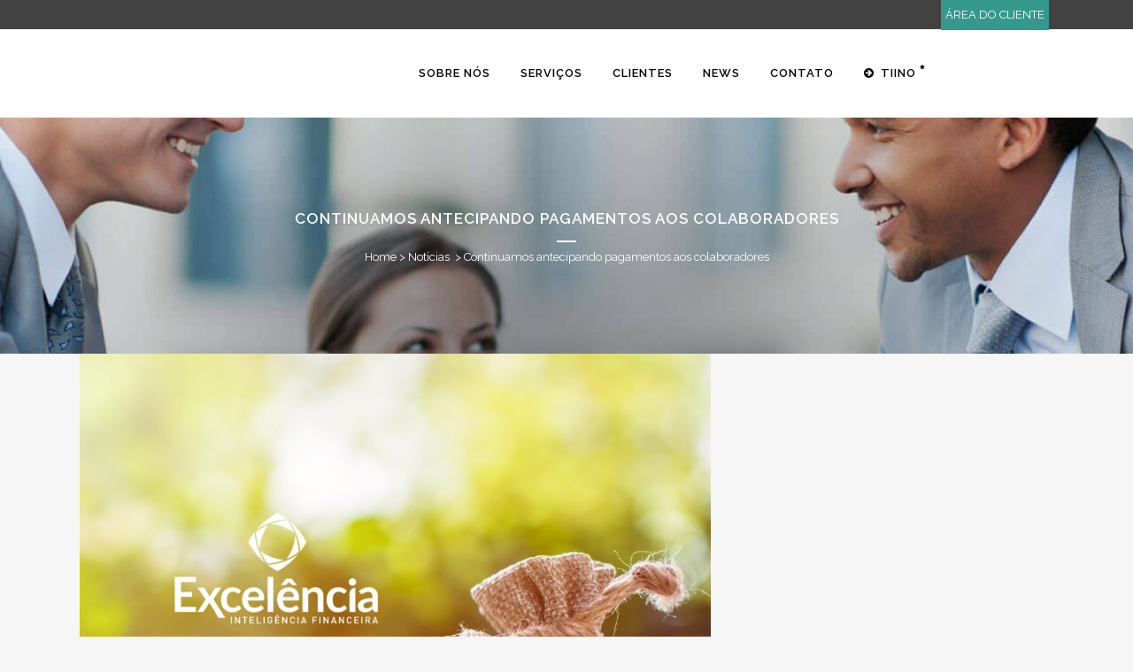

--- FILE ---
content_type: text/html; charset=UTF-8
request_url: https://www.excelenciacobrancas.com.br/antecipando-pagamentos/
body_size: 15529
content:
<!DOCTYPE html>
<html lang="pt-BR">
<head>
	<meta charset="UTF-8" />
	
	<title>Continuamos antecipando pagamentos aos colaboradores - Excelência</title>

	
			
						<meta name="viewport" content="width=device-width,initial-scale=1,user-scalable=no">
		
	<link rel="profile" href="https://gmpg.org/xfn/11" />
	<link rel="pingback" href="https://www.excelenciacobrancas.com.br/xmlrpc.php" />
            <link rel="shortcut icon" type="image/x-icon" href="https://www.excelenciacobrancas.com.br/wp-content/uploads/2018/12/favicon_300X300.png">
        <link rel="apple-touch-icon" href="https://www.excelenciacobrancas.com.br/wp-content/uploads/2018/12/favicon_300X300.png"/>
    	<link href='//fonts.googleapis.com/css?family=Raleway:100,200,300,400,500,600,700,800,900,300italic,400italic,700italic|Maven+Pro:100,200,300,400,500,600,700,800,900,300italic,400italic,700italic|Raleway:100,200,300,400,500,600,700,800,900,300italic,400italic,700italic&subset=latin,latin-ext' rel='stylesheet' type='text/css'>
<script type="dc9dda92243f0417daf27a4e-application/javascript">var QodeAjaxUrl = "https://www.excelenciacobrancas.com.br/wp-admin/admin-ajax.php"</script><meta name='robots' content='index, follow, max-image-preview:large, max-snippet:-1, max-video-preview:-1' />
	<!-- Pixel Cat Facebook Pixel Code -->
	<script type="dc9dda92243f0417daf27a4e-text/javascript">
	!function(f,b,e,v,n,t,s){if(f.fbq)return;n=f.fbq=function(){n.callMethod?
	n.callMethod.apply(n,arguments):n.queue.push(arguments)};if(!f._fbq)f._fbq=n;
	n.push=n;n.loaded=!0;n.version='2.0';n.queue=[];t=b.createElement(e);t.async=!0;
	t.src=v;s=b.getElementsByTagName(e)[0];s.parentNode.insertBefore(t,s)}(window,
	document,'script','https://connect.facebook.net/en_US/fbevents.js' );
	fbq( 'init', '1116961059996137' );	</script>
	<!-- DO NOT MODIFY -->
	<!-- End Facebook Pixel Code -->
	
	<!-- This site is optimized with the Yoast SEO plugin v26.7 - https://yoast.com/wordpress/plugins/seo/ -->
	<meta name="description" content="Dando continuidade nas ações de reconhecimento e gratidão a nossos colaboradores, a Excelência esta antecipando pagamentos." />
	<link rel="canonical" href="https://www.excelenciacobrancas.com.br/antecipando-pagamentos/" />
	<meta property="og:locale" content="pt_BR" />
	<meta property="og:type" content="article" />
	<meta property="og:title" content="Continuamos antecipando pagamentos aos colaboradores - Excelência" />
	<meta property="og:description" content="Dando continuidade nas ações de reconhecimento e gratidão a nossos colaboradores, a Excelência esta antecipando pagamentos." />
	<meta property="og:url" content="https://www.excelenciacobrancas.com.br/antecipando-pagamentos/" />
	<meta property="og:site_name" content="Excel&ecirc;ncia Intelig&ecirc;ncia Financeira" />
	<meta property="article:published_time" content="2019-10-28T12:12:06+00:00" />
	<meta property="og:image" content="https://www.excelenciacobrancas.com.br/wp-content/uploads/2019/10/site.jpg" />
	<meta property="og:image:width" content="1080" />
	<meta property="og:image:height" content="1080" />
	<meta property="og:image:type" content="image/jpeg" />
	<meta name="author" content="informatech Suporte" />
	<meta name="twitter:card" content="summary_large_image" />
	<script type="application/ld+json" class="yoast-schema-graph">{"@context":"https://schema.org","@graph":[{"@type":"Article","@id":"https://www.excelenciacobrancas.com.br/antecipando-pagamentos/#article","isPartOf":{"@id":"https://www.excelenciacobrancas.com.br/antecipando-pagamentos/"},"author":{"name":"informatech Suporte","@id":"https://www.excelenciacobrancas.com.br/#/schema/person/5603bd8bcf3946f016785af440f87433"},"headline":"Continuamos antecipando pagamentos aos colaboradores","datePublished":"2019-10-28T12:12:06+00:00","mainEntityOfPage":{"@id":"https://www.excelenciacobrancas.com.br/antecipando-pagamentos/"},"wordCount":179,"commentCount":0,"publisher":{"@id":"https://www.excelenciacobrancas.com.br/#organization"},"image":{"@id":"https://www.excelenciacobrancas.com.br/antecipando-pagamentos/#primaryimage"},"thumbnailUrl":"https://www.excelenciacobrancas.com.br/wp-content/uploads/2019/10/site.jpg","keywords":["ações","antecipação","benefícios","excelência","gratidão","metas superadas","pagamentos","reconhecimento"],"articleSection":["Noticias"],"inLanguage":"pt-BR","potentialAction":[{"@type":"CommentAction","name":"Comment","target":["https://www.excelenciacobrancas.com.br/antecipando-pagamentos/#respond"]}]},{"@type":"WebPage","@id":"https://www.excelenciacobrancas.com.br/antecipando-pagamentos/","url":"https://www.excelenciacobrancas.com.br/antecipando-pagamentos/","name":"Continuamos antecipando pagamentos aos colaboradores - Excelência","isPartOf":{"@id":"https://www.excelenciacobrancas.com.br/#website"},"primaryImageOfPage":{"@id":"https://www.excelenciacobrancas.com.br/antecipando-pagamentos/#primaryimage"},"image":{"@id":"https://www.excelenciacobrancas.com.br/antecipando-pagamentos/#primaryimage"},"thumbnailUrl":"https://www.excelenciacobrancas.com.br/wp-content/uploads/2019/10/site.jpg","datePublished":"2019-10-28T12:12:06+00:00","description":"Dando continuidade nas ações de reconhecimento e gratidão a nossos colaboradores, a Excelência esta antecipando pagamentos.","breadcrumb":{"@id":"https://www.excelenciacobrancas.com.br/antecipando-pagamentos/#breadcrumb"},"inLanguage":"pt-BR","potentialAction":[{"@type":"ReadAction","target":["https://www.excelenciacobrancas.com.br/antecipando-pagamentos/"]}]},{"@type":"ImageObject","inLanguage":"pt-BR","@id":"https://www.excelenciacobrancas.com.br/antecipando-pagamentos/#primaryimage","url":"https://www.excelenciacobrancas.com.br/wp-content/uploads/2019/10/site.jpg","contentUrl":"https://www.excelenciacobrancas.com.br/wp-content/uploads/2019/10/site.jpg","width":1080,"height":1080},{"@type":"BreadcrumbList","@id":"https://www.excelenciacobrancas.com.br/antecipando-pagamentos/#breadcrumb","itemListElement":[{"@type":"ListItem","position":1,"name":"Home","item":"https://www.excelenciacobrancas.com.br/"},{"@type":"ListItem","position":2,"name":"News","item":"https://www.excelenciacobrancas.com.br/news/"},{"@type":"ListItem","position":3,"name":"Continuamos antecipando pagamentos aos colaboradores"}]},{"@type":"WebSite","@id":"https://www.excelenciacobrancas.com.br/#website","url":"https://www.excelenciacobrancas.com.br/","name":"Excel&ecirc;ncia Intelig&ecirc;ncia Financeira","description":"","publisher":{"@id":"https://www.excelenciacobrancas.com.br/#organization"},"potentialAction":[{"@type":"SearchAction","target":{"@type":"EntryPoint","urlTemplate":"https://www.excelenciacobrancas.com.br/?s={search_term_string}"},"query-input":{"@type":"PropertyValueSpecification","valueRequired":true,"valueName":"search_term_string"}}],"inLanguage":"pt-BR"},{"@type":"Organization","@id":"https://www.excelenciacobrancas.com.br/#organization","name":"Excelência Inteligência Financeira","url":"https://www.excelenciacobrancas.com.br/","logo":{"@type":"ImageObject","inLanguage":"pt-BR","@id":"https://www.excelenciacobrancas.com.br/#/schema/logo/image/","url":"https://www.excelenciacobrancas.com.br/wp-content/uploads/2018/12/logo_vertical_RGB.png","contentUrl":"https://www.excelenciacobrancas.com.br/wp-content/uploads/2018/12/logo_vertical_RGB.png","width":559,"height":304,"caption":"Excelência Inteligência Financeira"},"image":{"@id":"https://www.excelenciacobrancas.com.br/#/schema/logo/image/"}},{"@type":"Person","@id":"https://www.excelenciacobrancas.com.br/#/schema/person/5603bd8bcf3946f016785af440f87433","name":"informatech Suporte","image":{"@type":"ImageObject","inLanguage":"pt-BR","@id":"https://www.excelenciacobrancas.com.br/#/schema/person/image/","url":"https://secure.gravatar.com/avatar/a3ba61d0cb330f271e3c53b37cdf56138664b9495af177fcbe924268df589f09?s=96&d=mm&r=g","contentUrl":"https://secure.gravatar.com/avatar/a3ba61d0cb330f271e3c53b37cdf56138664b9495af177fcbe924268df589f09?s=96&d=mm&r=g","caption":"informatech Suporte"},"sameAs":["http://informatech.com.br"],"url":"https://www.excelenciacobrancas.com.br/author/informatech-2/"}]}</script>
	<!-- / Yoast SEO plugin. -->


<link rel='dns-prefetch' href='//www.googletagmanager.com' />
<link rel="alternate" type="application/rss+xml" title="Feed para Excel&ecirc;ncia Intelig&ecirc;ncia Financeira &raquo;" href="https://www.excelenciacobrancas.com.br/feed/" />
<link rel="alternate" type="application/rss+xml" title="Feed de comentários para Excel&ecirc;ncia Intelig&ecirc;ncia Financeira &raquo;" href="https://www.excelenciacobrancas.com.br/comments/feed/" />
<link rel="alternate" type="application/rss+xml" title="Feed de comentários para Excel&ecirc;ncia Intelig&ecirc;ncia Financeira &raquo; Continuamos antecipando pagamentos aos colaboradores" href="https://www.excelenciacobrancas.com.br/antecipando-pagamentos/feed/" />
<link rel="alternate" title="oEmbed (JSON)" type="application/json+oembed" href="https://www.excelenciacobrancas.com.br/wp-json/oembed/1.0/embed?url=https%3A%2F%2Fwww.excelenciacobrancas.com.br%2Fantecipando-pagamentos%2F" />
<link rel="alternate" title="oEmbed (XML)" type="text/xml+oembed" href="https://www.excelenciacobrancas.com.br/wp-json/oembed/1.0/embed?url=https%3A%2F%2Fwww.excelenciacobrancas.com.br%2Fantecipando-pagamentos%2F&#038;format=xml" />
<style id='wp-img-auto-sizes-contain-inline-css' type='text/css'>
img:is([sizes=auto i],[sizes^="auto," i]){contain-intrinsic-size:3000px 1500px}
/*# sourceURL=wp-img-auto-sizes-contain-inline-css */
</style>
<style id='wp-emoji-styles-inline-css' type='text/css'>

	img.wp-smiley, img.emoji {
		display: inline !important;
		border: none !important;
		box-shadow: none !important;
		height: 1em !important;
		width: 1em !important;
		margin: 0 0.07em !important;
		vertical-align: -0.1em !important;
		background: none !important;
		padding: 0 !important;
	}
/*# sourceURL=wp-emoji-styles-inline-css */
</style>
<style id='wp-block-library-inline-css' type='text/css'>
:root{--wp-block-synced-color:#7a00df;--wp-block-synced-color--rgb:122,0,223;--wp-bound-block-color:var(--wp-block-synced-color);--wp-editor-canvas-background:#ddd;--wp-admin-theme-color:#007cba;--wp-admin-theme-color--rgb:0,124,186;--wp-admin-theme-color-darker-10:#006ba1;--wp-admin-theme-color-darker-10--rgb:0,107,160.5;--wp-admin-theme-color-darker-20:#005a87;--wp-admin-theme-color-darker-20--rgb:0,90,135;--wp-admin-border-width-focus:2px}@media (min-resolution:192dpi){:root{--wp-admin-border-width-focus:1.5px}}.wp-element-button{cursor:pointer}:root .has-very-light-gray-background-color{background-color:#eee}:root .has-very-dark-gray-background-color{background-color:#313131}:root .has-very-light-gray-color{color:#eee}:root .has-very-dark-gray-color{color:#313131}:root .has-vivid-green-cyan-to-vivid-cyan-blue-gradient-background{background:linear-gradient(135deg,#00d084,#0693e3)}:root .has-purple-crush-gradient-background{background:linear-gradient(135deg,#34e2e4,#4721fb 50%,#ab1dfe)}:root .has-hazy-dawn-gradient-background{background:linear-gradient(135deg,#faaca8,#dad0ec)}:root .has-subdued-olive-gradient-background{background:linear-gradient(135deg,#fafae1,#67a671)}:root .has-atomic-cream-gradient-background{background:linear-gradient(135deg,#fdd79a,#004a59)}:root .has-nightshade-gradient-background{background:linear-gradient(135deg,#330968,#31cdcf)}:root .has-midnight-gradient-background{background:linear-gradient(135deg,#020381,#2874fc)}:root{--wp--preset--font-size--normal:16px;--wp--preset--font-size--huge:42px}.has-regular-font-size{font-size:1em}.has-larger-font-size{font-size:2.625em}.has-normal-font-size{font-size:var(--wp--preset--font-size--normal)}.has-huge-font-size{font-size:var(--wp--preset--font-size--huge)}.has-text-align-center{text-align:center}.has-text-align-left{text-align:left}.has-text-align-right{text-align:right}.has-fit-text{white-space:nowrap!important}#end-resizable-editor-section{display:none}.aligncenter{clear:both}.items-justified-left{justify-content:flex-start}.items-justified-center{justify-content:center}.items-justified-right{justify-content:flex-end}.items-justified-space-between{justify-content:space-between}.screen-reader-text{border:0;clip-path:inset(50%);height:1px;margin:-1px;overflow:hidden;padding:0;position:absolute;width:1px;word-wrap:normal!important}.screen-reader-text:focus{background-color:#ddd;clip-path:none;color:#444;display:block;font-size:1em;height:auto;left:5px;line-height:normal;padding:15px 23px 14px;text-decoration:none;top:5px;width:auto;z-index:100000}html :where(.has-border-color){border-style:solid}html :where([style*=border-top-color]){border-top-style:solid}html :where([style*=border-right-color]){border-right-style:solid}html :where([style*=border-bottom-color]){border-bottom-style:solid}html :where([style*=border-left-color]){border-left-style:solid}html :where([style*=border-width]){border-style:solid}html :where([style*=border-top-width]){border-top-style:solid}html :where([style*=border-right-width]){border-right-style:solid}html :where([style*=border-bottom-width]){border-bottom-style:solid}html :where([style*=border-left-width]){border-left-style:solid}html :where(img[class*=wp-image-]){height:auto;max-width:100%}:where(figure){margin:0 0 1em}html :where(.is-position-sticky){--wp-admin--admin-bar--position-offset:var(--wp-admin--admin-bar--height,0px)}@media screen and (max-width:600px){html :where(.is-position-sticky){--wp-admin--admin-bar--position-offset:0px}}

/*# sourceURL=wp-block-library-inline-css */
</style><style id='global-styles-inline-css' type='text/css'>
:root{--wp--preset--aspect-ratio--square: 1;--wp--preset--aspect-ratio--4-3: 4/3;--wp--preset--aspect-ratio--3-4: 3/4;--wp--preset--aspect-ratio--3-2: 3/2;--wp--preset--aspect-ratio--2-3: 2/3;--wp--preset--aspect-ratio--16-9: 16/9;--wp--preset--aspect-ratio--9-16: 9/16;--wp--preset--color--black: #000000;--wp--preset--color--cyan-bluish-gray: #abb8c3;--wp--preset--color--white: #ffffff;--wp--preset--color--pale-pink: #f78da7;--wp--preset--color--vivid-red: #cf2e2e;--wp--preset--color--luminous-vivid-orange: #ff6900;--wp--preset--color--luminous-vivid-amber: #fcb900;--wp--preset--color--light-green-cyan: #7bdcb5;--wp--preset--color--vivid-green-cyan: #00d084;--wp--preset--color--pale-cyan-blue: #8ed1fc;--wp--preset--color--vivid-cyan-blue: #0693e3;--wp--preset--color--vivid-purple: #9b51e0;--wp--preset--gradient--vivid-cyan-blue-to-vivid-purple: linear-gradient(135deg,rgb(6,147,227) 0%,rgb(155,81,224) 100%);--wp--preset--gradient--light-green-cyan-to-vivid-green-cyan: linear-gradient(135deg,rgb(122,220,180) 0%,rgb(0,208,130) 100%);--wp--preset--gradient--luminous-vivid-amber-to-luminous-vivid-orange: linear-gradient(135deg,rgb(252,185,0) 0%,rgb(255,105,0) 100%);--wp--preset--gradient--luminous-vivid-orange-to-vivid-red: linear-gradient(135deg,rgb(255,105,0) 0%,rgb(207,46,46) 100%);--wp--preset--gradient--very-light-gray-to-cyan-bluish-gray: linear-gradient(135deg,rgb(238,238,238) 0%,rgb(169,184,195) 100%);--wp--preset--gradient--cool-to-warm-spectrum: linear-gradient(135deg,rgb(74,234,220) 0%,rgb(151,120,209) 20%,rgb(207,42,186) 40%,rgb(238,44,130) 60%,rgb(251,105,98) 80%,rgb(254,248,76) 100%);--wp--preset--gradient--blush-light-purple: linear-gradient(135deg,rgb(255,206,236) 0%,rgb(152,150,240) 100%);--wp--preset--gradient--blush-bordeaux: linear-gradient(135deg,rgb(254,205,165) 0%,rgb(254,45,45) 50%,rgb(107,0,62) 100%);--wp--preset--gradient--luminous-dusk: linear-gradient(135deg,rgb(255,203,112) 0%,rgb(199,81,192) 50%,rgb(65,88,208) 100%);--wp--preset--gradient--pale-ocean: linear-gradient(135deg,rgb(255,245,203) 0%,rgb(182,227,212) 50%,rgb(51,167,181) 100%);--wp--preset--gradient--electric-grass: linear-gradient(135deg,rgb(202,248,128) 0%,rgb(113,206,126) 100%);--wp--preset--gradient--midnight: linear-gradient(135deg,rgb(2,3,129) 0%,rgb(40,116,252) 100%);--wp--preset--font-size--small: 13px;--wp--preset--font-size--medium: 20px;--wp--preset--font-size--large: 36px;--wp--preset--font-size--x-large: 42px;--wp--preset--spacing--20: 0.44rem;--wp--preset--spacing--30: 0.67rem;--wp--preset--spacing--40: 1rem;--wp--preset--spacing--50: 1.5rem;--wp--preset--spacing--60: 2.25rem;--wp--preset--spacing--70: 3.38rem;--wp--preset--spacing--80: 5.06rem;--wp--preset--shadow--natural: 6px 6px 9px rgba(0, 0, 0, 0.2);--wp--preset--shadow--deep: 12px 12px 50px rgba(0, 0, 0, 0.4);--wp--preset--shadow--sharp: 6px 6px 0px rgba(0, 0, 0, 0.2);--wp--preset--shadow--outlined: 6px 6px 0px -3px rgb(255, 255, 255), 6px 6px rgb(0, 0, 0);--wp--preset--shadow--crisp: 6px 6px 0px rgb(0, 0, 0);}:where(.is-layout-flex){gap: 0.5em;}:where(.is-layout-grid){gap: 0.5em;}body .is-layout-flex{display: flex;}.is-layout-flex{flex-wrap: wrap;align-items: center;}.is-layout-flex > :is(*, div){margin: 0;}body .is-layout-grid{display: grid;}.is-layout-grid > :is(*, div){margin: 0;}:where(.wp-block-columns.is-layout-flex){gap: 2em;}:where(.wp-block-columns.is-layout-grid){gap: 2em;}:where(.wp-block-post-template.is-layout-flex){gap: 1.25em;}:where(.wp-block-post-template.is-layout-grid){gap: 1.25em;}.has-black-color{color: var(--wp--preset--color--black) !important;}.has-cyan-bluish-gray-color{color: var(--wp--preset--color--cyan-bluish-gray) !important;}.has-white-color{color: var(--wp--preset--color--white) !important;}.has-pale-pink-color{color: var(--wp--preset--color--pale-pink) !important;}.has-vivid-red-color{color: var(--wp--preset--color--vivid-red) !important;}.has-luminous-vivid-orange-color{color: var(--wp--preset--color--luminous-vivid-orange) !important;}.has-luminous-vivid-amber-color{color: var(--wp--preset--color--luminous-vivid-amber) !important;}.has-light-green-cyan-color{color: var(--wp--preset--color--light-green-cyan) !important;}.has-vivid-green-cyan-color{color: var(--wp--preset--color--vivid-green-cyan) !important;}.has-pale-cyan-blue-color{color: var(--wp--preset--color--pale-cyan-blue) !important;}.has-vivid-cyan-blue-color{color: var(--wp--preset--color--vivid-cyan-blue) !important;}.has-vivid-purple-color{color: var(--wp--preset--color--vivid-purple) !important;}.has-black-background-color{background-color: var(--wp--preset--color--black) !important;}.has-cyan-bluish-gray-background-color{background-color: var(--wp--preset--color--cyan-bluish-gray) !important;}.has-white-background-color{background-color: var(--wp--preset--color--white) !important;}.has-pale-pink-background-color{background-color: var(--wp--preset--color--pale-pink) !important;}.has-vivid-red-background-color{background-color: var(--wp--preset--color--vivid-red) !important;}.has-luminous-vivid-orange-background-color{background-color: var(--wp--preset--color--luminous-vivid-orange) !important;}.has-luminous-vivid-amber-background-color{background-color: var(--wp--preset--color--luminous-vivid-amber) !important;}.has-light-green-cyan-background-color{background-color: var(--wp--preset--color--light-green-cyan) !important;}.has-vivid-green-cyan-background-color{background-color: var(--wp--preset--color--vivid-green-cyan) !important;}.has-pale-cyan-blue-background-color{background-color: var(--wp--preset--color--pale-cyan-blue) !important;}.has-vivid-cyan-blue-background-color{background-color: var(--wp--preset--color--vivid-cyan-blue) !important;}.has-vivid-purple-background-color{background-color: var(--wp--preset--color--vivid-purple) !important;}.has-black-border-color{border-color: var(--wp--preset--color--black) !important;}.has-cyan-bluish-gray-border-color{border-color: var(--wp--preset--color--cyan-bluish-gray) !important;}.has-white-border-color{border-color: var(--wp--preset--color--white) !important;}.has-pale-pink-border-color{border-color: var(--wp--preset--color--pale-pink) !important;}.has-vivid-red-border-color{border-color: var(--wp--preset--color--vivid-red) !important;}.has-luminous-vivid-orange-border-color{border-color: var(--wp--preset--color--luminous-vivid-orange) !important;}.has-luminous-vivid-amber-border-color{border-color: var(--wp--preset--color--luminous-vivid-amber) !important;}.has-light-green-cyan-border-color{border-color: var(--wp--preset--color--light-green-cyan) !important;}.has-vivid-green-cyan-border-color{border-color: var(--wp--preset--color--vivid-green-cyan) !important;}.has-pale-cyan-blue-border-color{border-color: var(--wp--preset--color--pale-cyan-blue) !important;}.has-vivid-cyan-blue-border-color{border-color: var(--wp--preset--color--vivid-cyan-blue) !important;}.has-vivid-purple-border-color{border-color: var(--wp--preset--color--vivid-purple) !important;}.has-vivid-cyan-blue-to-vivid-purple-gradient-background{background: var(--wp--preset--gradient--vivid-cyan-blue-to-vivid-purple) !important;}.has-light-green-cyan-to-vivid-green-cyan-gradient-background{background: var(--wp--preset--gradient--light-green-cyan-to-vivid-green-cyan) !important;}.has-luminous-vivid-amber-to-luminous-vivid-orange-gradient-background{background: var(--wp--preset--gradient--luminous-vivid-amber-to-luminous-vivid-orange) !important;}.has-luminous-vivid-orange-to-vivid-red-gradient-background{background: var(--wp--preset--gradient--luminous-vivid-orange-to-vivid-red) !important;}.has-very-light-gray-to-cyan-bluish-gray-gradient-background{background: var(--wp--preset--gradient--very-light-gray-to-cyan-bluish-gray) !important;}.has-cool-to-warm-spectrum-gradient-background{background: var(--wp--preset--gradient--cool-to-warm-spectrum) !important;}.has-blush-light-purple-gradient-background{background: var(--wp--preset--gradient--blush-light-purple) !important;}.has-blush-bordeaux-gradient-background{background: var(--wp--preset--gradient--blush-bordeaux) !important;}.has-luminous-dusk-gradient-background{background: var(--wp--preset--gradient--luminous-dusk) !important;}.has-pale-ocean-gradient-background{background: var(--wp--preset--gradient--pale-ocean) !important;}.has-electric-grass-gradient-background{background: var(--wp--preset--gradient--electric-grass) !important;}.has-midnight-gradient-background{background: var(--wp--preset--gradient--midnight) !important;}.has-small-font-size{font-size: var(--wp--preset--font-size--small) !important;}.has-medium-font-size{font-size: var(--wp--preset--font-size--medium) !important;}.has-large-font-size{font-size: var(--wp--preset--font-size--large) !important;}.has-x-large-font-size{font-size: var(--wp--preset--font-size--x-large) !important;}
/*# sourceURL=global-styles-inline-css */
</style>

<style id='classic-theme-styles-inline-css' type='text/css'>
/*! This file is auto-generated */
.wp-block-button__link{color:#fff;background-color:#32373c;border-radius:9999px;box-shadow:none;text-decoration:none;padding:calc(.667em + 2px) calc(1.333em + 2px);font-size:1.125em}.wp-block-file__button{background:#32373c;color:#fff;text-decoration:none}
/*# sourceURL=/wp-includes/css/classic-themes.min.css */
</style>
<link rel='stylesheet' id='contact-form-7-css' href='https://www.excelenciacobrancas.com.br/wp-content/plugins/contact-form-7/includes/css/styles.css?ver=6.1.4' type='text/css' media='all' />
<link rel='stylesheet' id='default_style-css' href='https://www.excelenciacobrancas.com.br/wp-content/themes/bridge/style.css?ver=6.9' type='text/css' media='all' />
<link rel='stylesheet' id='qode_font_awesome-css' href='https://www.excelenciacobrancas.com.br/wp-content/themes/bridge/css/font-awesome/css/font-awesome.min.css?ver=6.9' type='text/css' media='all' />
<link rel='stylesheet' id='qode_font_elegant-css' href='https://www.excelenciacobrancas.com.br/wp-content/themes/bridge/css/elegant-icons/style.min.css?ver=6.9' type='text/css' media='all' />
<link rel='stylesheet' id='qode_linea_icons-css' href='https://www.excelenciacobrancas.com.br/wp-content/themes/bridge/css/linea-icons/style.css?ver=6.9' type='text/css' media='all' />
<link rel='stylesheet' id='qode_dripicons-css' href='https://www.excelenciacobrancas.com.br/wp-content/themes/bridge/css/dripicons/dripicons.css?ver=6.9' type='text/css' media='all' />
<link rel='stylesheet' id='stylesheet-css' href='https://www.excelenciacobrancas.com.br/wp-content/themes/bridge/css/stylesheet.min.css?ver=6.9' type='text/css' media='all' />
<style id='stylesheet-inline-css' type='text/css'>
   .postid-18093.disabled_footer_top .footer_top_holder, .postid-18093.disabled_footer_bottom .footer_bottom_holder { display: none;}


/*# sourceURL=stylesheet-inline-css */
</style>
<link rel='stylesheet' id='qode_print-css' href='https://www.excelenciacobrancas.com.br/wp-content/themes/bridge/css/print.css?ver=6.9' type='text/css' media='all' />
<link rel='stylesheet' id='mac_stylesheet-css' href='https://www.excelenciacobrancas.com.br/wp-content/themes/bridge/css/mac_stylesheet.css?ver=6.9' type='text/css' media='all' />
<link rel='stylesheet' id='webkit-css' href='https://www.excelenciacobrancas.com.br/wp-content/themes/bridge/css/webkit_stylesheet.css?ver=6.9' type='text/css' media='all' />
<link rel='stylesheet' id='style_dynamic-css' href='https://www.excelenciacobrancas.com.br/wp-content/themes/bridge/css/style_dynamic.css?ver=1749133462' type='text/css' media='all' />
<link rel='stylesheet' id='responsive-css' href='https://www.excelenciacobrancas.com.br/wp-content/themes/bridge/css/responsive.min.css?ver=6.9' type='text/css' media='all' />
<link rel='stylesheet' id='style_dynamic_responsive-css' href='https://www.excelenciacobrancas.com.br/wp-content/themes/bridge/css/style_dynamic_responsive.css?ver=1749133462' type='text/css' media='all' />
<link rel='stylesheet' id='js_composer_front-css' href='https://www.excelenciacobrancas.com.br/wp-content/plugins/js_composer/assets/css/js_composer.min.css?ver=6.7.0' type='text/css' media='all' />
<link rel='stylesheet' id='custom_css-css' href='https://www.excelenciacobrancas.com.br/wp-content/themes/bridge/css/custom_css.css?ver=1749133462' type='text/css' media='all' />
<link rel='stylesheet' id='simple-social-icons-font-css' href='https://www.excelenciacobrancas.com.br/wp-content/plugins/simple-social-icons/css/style.css?ver=4.0.0' type='text/css' media='all' />
<script type="dc9dda92243f0417daf27a4e-text/javascript" src="https://www.excelenciacobrancas.com.br/wp-includes/js/jquery/jquery.min.js?ver=3.7.1" id="jquery-core-js"></script>
<script type="dc9dda92243f0417daf27a4e-text/javascript" src="https://www.excelenciacobrancas.com.br/wp-includes/js/jquery/jquery-migrate.min.js?ver=3.4.1" id="jquery-migrate-js"></script>

<!-- Snippet da etiqueta do Google (gtag.js) adicionado pelo Site Kit -->
<!-- Snippet do Google Análises adicionado pelo Site Kit -->
<script type="dc9dda92243f0417daf27a4e-text/javascript" src="https://www.googletagmanager.com/gtag/js?id=GT-TWZ968GW" id="google_gtagjs-js" async></script>
<script type="dc9dda92243f0417daf27a4e-text/javascript" id="google_gtagjs-js-after">
/* <![CDATA[ */
window.dataLayer = window.dataLayer || [];function gtag(){dataLayer.push(arguments);}
gtag("set","linker",{"domains":["www.excelenciacobrancas.com.br"]});
gtag("js", new Date());
gtag("set", "developer_id.dZTNiMT", true);
gtag("config", "GT-TWZ968GW");
 window._googlesitekit = window._googlesitekit || {}; window._googlesitekit.throttledEvents = []; window._googlesitekit.gtagEvent = (name, data) => { var key = JSON.stringify( { name, data } ); if ( !! window._googlesitekit.throttledEvents[ key ] ) { return; } window._googlesitekit.throttledEvents[ key ] = true; setTimeout( () => { delete window._googlesitekit.throttledEvents[ key ]; }, 5 ); gtag( "event", name, { ...data, event_source: "site-kit" } ); }; 
//# sourceURL=google_gtagjs-js-after
/* ]]> */
</script>
<link rel="https://api.w.org/" href="https://www.excelenciacobrancas.com.br/wp-json/" /><link rel="alternate" title="JSON" type="application/json" href="https://www.excelenciacobrancas.com.br/wp-json/wp/v2/posts/18093" /><link rel="EditURI" type="application/rsd+xml" title="RSD" href="https://www.excelenciacobrancas.com.br/xmlrpc.php?rsd" />
<meta name="generator" content="WordPress 6.9" />
<link rel='shortlink' href='https://www.excelenciacobrancas.com.br/?p=18093' />
<!-- start Simple Custom CSS and JS -->
<style type="text/css">
    .wp-page-title {
        display: none;
    }</style>
<!-- end Simple Custom CSS and JS -->
<meta name="generator" content="Site Kit by Google 1.170.0" /><!-- Analytics by WP Statistics - https://wp-statistics.com -->
<meta name="generator" content="Powered by WPBakery Page Builder - drag and drop page builder for WordPress."/>
<noscript><style> .wpb_animate_when_almost_visible { opacity: 1; }</style></noscript></head>

<body class="wp-singular post-template-default single single-post postid-18093 single-format-standard wp-theme-bridge  qode-theme-ver-16.7 qode-theme-bridge wpb-js-composer js-comp-ver-6.7.0 vc_responsive" itemscope itemtype="http://schema.org/WebPage">


<div class="wrapper">
	<div class="wrapper_inner">

    
    <!-- Google Analytics start -->
        <!-- Google Analytics end -->

	<header class=" has_top scroll_header_top_area dark regular page_header">
    <div class="header_inner clearfix">
                <div class="header_top_bottom_holder">
            	<div class="header_top clearfix" style='' >
				<div class="container">
			<div class="container_inner clearfix">
														<div class="left">
						<div class="inner">
							<div class="header-widget widget_block header-left-widget"><script type="dc9dda92243f0417daf27a4e-text/javascript">

</script></div>						</div>
					</div>
					<div class="right">
						<div class="inner">
							<div class="header-widget widget_text header-right-widget">			<div class="textwidget"><ul id="menuTopBarBand">
<li id="negocieBot"><a style="color: #fff;" href="https://sistema.excelenciacobrancas.com.br/" target="_blank" rel="noopener">ÁREA DO CLIENTE</a></li>
<li><div class="gtranslate_wrapper" id="gt-wrapper-48415353"></div></li>
</ul>
</div>
		</div>						</div>
					</div>
													</div>
		</div>
		</div>

            <div class="header_bottom clearfix" style='' >
                                <div class="container">
                    <div class="container_inner clearfix">
                                                    
                            <div class="header_inner_left">
                                									<div class="mobile_menu_button">
		<span>
			<i class="qode_icon_font_awesome fa fa-bars " ></i>		</span>
	</div>
                                <div class="logo_wrapper" >
	<div class="q_logo">
		<a itemprop="url" href="https://www.excelenciacobrancas.com.br/" >
             <img itemprop="image" class="normal" src="https://www.excelenciacobrancas.com.br/wp-content/uploads/2018/12/logo_vertical_RGB.png" alt="Logo"/> 			 <img itemprop="image" class="light" src="https://www.excelenciacobrancas.com.br/wp-content/uploads/2018/12/logo_vertical_RGB-branca.png" alt="Logo"/> 			 <img itemprop="image" class="dark" src="https://www.excelenciacobrancas.com.br/wp-content/uploads/2018/12/logo_vertical_RGB.png" alt="Logo"/> 			 <img itemprop="image" class="sticky" src="https://www.excelenciacobrancas.com.br/wp-content/uploads/2018/12/logo_vertical_RGB.png" alt="Logo"/> 			 <img itemprop="image" class="mobile" src="https://www.excelenciacobrancas.com.br/wp-content/uploads/2018/12/logo_vertical_RGB.png" alt="Logo"/> 					</a>
	</div>
	</div>                                                            </div>
                                                                    <div class="header_inner_right">
                                        <div class="side_menu_button_wrapper right">
                                                                                                                                    <div class="side_menu_button">
                                                                                                                                                                                            </div>
                                        </div>
                                    </div>
                                
                                
                                <nav class="main_menu drop_down right">
                                    <ul id="menu-menu-excelencia" class=""><li id="nav-menu-item-17101" class="menu-item menu-item-type-post_type menu-item-object-page  narrow"><a href="https://www.excelenciacobrancas.com.br/sobre-nos/" class=""><i class="menu_icon blank fa"></i><span>Sobre nós</span><span class="plus"></span></a></li>
<li id="nav-menu-item-17102" class="menu-item menu-item-type-post_type menu-item-object-page menu-item-has-children  has_sub narrow"><a href="https://www.excelenciacobrancas.com.br/servicos/" class=" no_link" style="cursor: default;" onclick="if (!window.__cfRLUnblockHandlers) return false; JavaScript: return false;" data-cf-modified-dc9dda92243f0417daf27a4e-=""><i class="menu_icon blank fa"></i><span>Serviços</span><span class="plus"></span></a>
<div class="second"><div class="inner"><ul>
	<li id="nav-menu-item-17462" class="menu-item menu-item-type-post_type menu-item-object-page "><a href="https://www.excelenciacobrancas.com.br/cobranca-nacional/" class=""><i class="menu_icon blank fa"></i><span>Cobrança Nacional</span><span class="plus"></span></a></li>
	<li id="nav-menu-item-17104" class="menu-item menu-item-type-post_type menu-item-object-page "><a href="https://www.excelenciacobrancas.com.br/cobranca-internacional/" class=""><i class="menu_icon blank fa"></i><span>Cobrança Internacional</span><span class="plus"></span></a></li>
	<li id="nav-menu-item-17478" class="menu-item menu-item-type-post_type menu-item-object-page menu-item-has-children sub"><a href="https://www.excelenciacobrancas.com.br/inteligencia-artificial-tiino/" class=" no_link" style="cursor: default;" onclick="if (!window.__cfRLUnblockHandlers) return false; JavaScript: return false;" data-cf-modified-dc9dda92243f0417daf27a4e-=""><i class="menu_icon blank fa"></i><span>Análise de crédito</span><span class="plus"></span><i class="q_menu_arrow fa fa-angle-right"></i></a>
	<ul>
		<li id="nav-menu-item-17865" class="menu-item menu-item-type-custom menu-item-object-custom "><a href="https://www.excelenciacobrancas.com.br/inteligencia-artificial-tiino/" class=""><i class="menu_icon blank fa"></i><span>Motor de Crédito Tiino</span><span class="plus"></span></a></li>
		<li id="nav-menu-item-17866" class="menu-item menu-item-type-custom menu-item-object-custom "><a href="https://www.excelenciacobrancas.com.br/consultoria-politica-de-credito/" class=""><i class="menu_icon blank fa"></i><span>Consultoria Politica de Crédito</span><span class="plus"></span></a></li>
	</ul>
</li>
	<li id="nav-menu-item-17773" class="menu-item menu-item-type-post_type menu-item-object-page "><a href="https://www.excelenciacobrancas.com.br/ponto-de-atendimento/" class=""><i class="menu_icon blank fa"></i><span>Ponto de atendimento</span><span class="plus"></span></a></li>
</ul></div></div>
</li>
<li id="nav-menu-item-17103" class="menu-item menu-item-type-post_type menu-item-object-page  narrow"><a href="https://www.excelenciacobrancas.com.br/clientes/" class=""><i class="menu_icon blank fa"></i><span>Clientes</span><span class="plus"></span></a></li>
<li id="nav-menu-item-17106" class="menu-item menu-item-type-post_type menu-item-object-page current_page_parent  narrow"><a href="https://www.excelenciacobrancas.com.br/news/" class=""><i class="menu_icon blank fa"></i><span>News</span><span class="plus"></span></a></li>
<li id="nav-menu-item-17105" class="menu-item menu-item-type-post_type menu-item-object-page  narrow"><a href="https://www.excelenciacobrancas.com.br/contato/" class=""><i class="menu_icon blank fa"></i><span>Contato</span><span class="plus"></span></a></li>
<li id="nav-menu-item-17779" class="menu-item menu-item-type-custom menu-item-object-custom  wide icons left_position"><a title="Sistema Inteligente" href="https://tiino.com.br" class=""><i class="menu_icon fa-arrow-circle-right fa"></i><span>Tiino</span><span class="plus"></span><span class="qode-featured-icon icon_star" aria-hidden="true"></span></a></li>
</ul>                                </nav>
                                							    <nav class="mobile_menu">
	<ul id="menu-menu-excelencia-1" class=""><li id="mobile-menu-item-17101" class="menu-item menu-item-type-post_type menu-item-object-page "><a href="https://www.excelenciacobrancas.com.br/sobre-nos/" class=""><span>Sobre nós</span></a><span class="mobile_arrow"><i class="fa fa-angle-right"></i><i class="fa fa-angle-down"></i></span></li>
<li id="mobile-menu-item-17102" class="menu-item menu-item-type-post_type menu-item-object-page menu-item-has-children  has_sub"><h3><span>Serviços</span></h3><span class="mobile_arrow"><i class="fa fa-angle-right"></i><i class="fa fa-angle-down"></i></span>
<ul class="sub_menu">
	<li id="mobile-menu-item-17462" class="menu-item menu-item-type-post_type menu-item-object-page "><a href="https://www.excelenciacobrancas.com.br/cobranca-nacional/" class=""><span>Cobrança Nacional</span></a><span class="mobile_arrow"><i class="fa fa-angle-right"></i><i class="fa fa-angle-down"></i></span></li>
	<li id="mobile-menu-item-17104" class="menu-item menu-item-type-post_type menu-item-object-page "><a href="https://www.excelenciacobrancas.com.br/cobranca-internacional/" class=""><span>Cobrança Internacional</span></a><span class="mobile_arrow"><i class="fa fa-angle-right"></i><i class="fa fa-angle-down"></i></span></li>
	<li id="mobile-menu-item-17478" class="menu-item menu-item-type-post_type menu-item-object-page menu-item-has-children  has_sub"><h3><span>Análise de crédito</span></h3><span class="mobile_arrow"><i class="fa fa-angle-right"></i><i class="fa fa-angle-down"></i></span>
	<ul class="sub_menu">
		<li id="mobile-menu-item-17865" class="menu-item menu-item-type-custom menu-item-object-custom "><a href="https://www.excelenciacobrancas.com.br/inteligencia-artificial-tiino/" class=""><span>Motor de Crédito Tiino</span></a><span class="mobile_arrow"><i class="fa fa-angle-right"></i><i class="fa fa-angle-down"></i></span></li>
		<li id="mobile-menu-item-17866" class="menu-item menu-item-type-custom menu-item-object-custom "><a href="https://www.excelenciacobrancas.com.br/consultoria-politica-de-credito/" class=""><span>Consultoria Politica de Crédito</span></a><span class="mobile_arrow"><i class="fa fa-angle-right"></i><i class="fa fa-angle-down"></i></span></li>
	</ul>
</li>
	<li id="mobile-menu-item-17773" class="menu-item menu-item-type-post_type menu-item-object-page "><a href="https://www.excelenciacobrancas.com.br/ponto-de-atendimento/" class=""><span>Ponto de atendimento</span></a><span class="mobile_arrow"><i class="fa fa-angle-right"></i><i class="fa fa-angle-down"></i></span></li>
</ul>
</li>
<li id="mobile-menu-item-17103" class="menu-item menu-item-type-post_type menu-item-object-page "><a href="https://www.excelenciacobrancas.com.br/clientes/" class=""><span>Clientes</span></a><span class="mobile_arrow"><i class="fa fa-angle-right"></i><i class="fa fa-angle-down"></i></span></li>
<li id="mobile-menu-item-17106" class="menu-item menu-item-type-post_type menu-item-object-page current_page_parent "><a href="https://www.excelenciacobrancas.com.br/news/" class=""><span>News</span></a><span class="mobile_arrow"><i class="fa fa-angle-right"></i><i class="fa fa-angle-down"></i></span></li>
<li id="mobile-menu-item-17105" class="menu-item menu-item-type-post_type menu-item-object-page "><a href="https://www.excelenciacobrancas.com.br/contato/" class=""><span>Contato</span></a><span class="mobile_arrow"><i class="fa fa-angle-right"></i><i class="fa fa-angle-down"></i></span></li>
<li id="mobile-menu-item-17779" class="menu-item menu-item-type-custom menu-item-object-custom "><a title="Sistema Inteligente" href="https://tiino.com.br" class=""><span>Tiino</span></a><span class="mobile_arrow"><i class="fa fa-angle-right"></i><i class="fa fa-angle-down"></i></span></li>
</ul></nav>                                                                                        </div>
                    </div>
                                    </div>
            </div>
        </div>
</header>	<a id="back_to_top" href="#">
        <span class="fa-stack">
            <i class="qode_icon_font_awesome fa fa-arrow-up " ></i>        </span>
	</a>
	
	
    
    
    <div class="content ">
        <div class="content_inner  ">
    			<div class="title_outer title_without_animation"    data-height="400">
		<div class="title title_size_small  position_center  has_background" style="background-size:1920px auto;background-image:url(https://www.excelenciacobrancas.com.br/wp-content/uploads/2014/03/bannerservicos-1.jpg);height:400px;">
			<div class="image not_responsive"><img itemprop="image" src="https://www.excelenciacobrancas.com.br/wp-content/uploads/2014/03/bannerservicos-1.jpg" alt="&nbsp;" /> </div>
										<div class="title_holder"  style="padding-top:133px;height:267px;">
					<div class="container">
						<div class="container_inner clearfix">
								<div class="title_subtitle_holder" >
                                                                									<div class="title_subtitle_holder_inner">
																										<h1 ><span>Continuamos antecipando pagamentos aos colaboradores</span></h1>
																			<span class="separator small center"  ></span>
																	
																												<div class="breadcrumb" > <div class="breadcrumbs"><div itemprop="breadcrumb" class="breadcrumbs_inner"><a href="https://www.excelenciacobrancas.com.br">Home</a><span class="delimiter">&nbsp;>&nbsp;</span><a href="https://www.excelenciacobrancas.com.br/category/noticias/">Noticias</a> <span class="delimiter">&nbsp;>&nbsp;</span><span class="current">Continuamos antecipando pagamentos aos colaboradores</span></div></div></div>
																										</div>
								                                                            </div>
						</div>
					</div>
				</div>
								</div>
			</div>
										<div class="container">
														<div class="container_inner default_template_holder" >
																
							<div class="two_columns_66_33 background_color_sidebar grid2 clearfix">
							<div class="column1">
											
									<div class="column_inner">
										<div class="blog_single blog_holder">
													<article id="post-18093" class="post-18093 post type-post status-publish format-standard has-post-thumbnail hentry category-noticias tag-acoes tag-antecipacao tag-beneficios tag-excelencia tag-gratidao tag-metas-superadas tag-pagamentos tag-reconhecimento">
			<div class="post_content_holder">
										<div class="post_image">
	                        <img width="1080" height="1080" src="https://www.excelenciacobrancas.com.br/wp-content/uploads/2019/10/site.jpg" class="attachment-full size-full wp-post-image" alt="" decoding="async" fetchpriority="high" srcset="https://www.excelenciacobrancas.com.br/wp-content/uploads/2019/10/site.jpg 1080w, https://www.excelenciacobrancas.com.br/wp-content/uploads/2019/10/site-150x150.jpg 150w, https://www.excelenciacobrancas.com.br/wp-content/uploads/2019/10/site-300x300.jpg 300w, https://www.excelenciacobrancas.com.br/wp-content/uploads/2019/10/site-768x768.jpg 768w, https://www.excelenciacobrancas.com.br/wp-content/uploads/2019/10/site-1024x1024.jpg 1024w, https://www.excelenciacobrancas.com.br/wp-content/uploads/2019/10/site-570x570.jpg 570w, https://www.excelenciacobrancas.com.br/wp-content/uploads/2019/10/site-500x500.jpg 500w, https://www.excelenciacobrancas.com.br/wp-content/uploads/2019/10/site-1000x1000.jpg 1000w, https://www.excelenciacobrancas.com.br/wp-content/uploads/2019/10/site-700x700.jpg 700w" sizes="(max-width: 1080px) 100vw, 1080px" />						</div>
								<div class="post_text">
					<div class="post_text_inner">
						<h2 itemprop="name" class="entry_title"><span itemprop="dateCreated" class="date entry_date updated">28 out<meta itemprop="interactionCount" content="UserComments: 0"/></span> Continuamos antecipando pagamentos aos colaboradores</h2>
						<div class="post_info">
							<span class="time">Posted at 09:12h</span>
							in <a href="https://www.excelenciacobrancas.com.br/category/noticias/" rel="category tag">Noticias</a>							<span class="post_author">
								by								<a itemprop="author" class="post_author_link" href="https://www.excelenciacobrancas.com.br/author/informatech-2/">informatech Suporte</a>
							</span>
							                                    						</div>
						<p>Estamos dando continuidade nas ações de<em> reconhecimento</em> e <em>gratidão</em> a nossos colaboradores. Portanto a <strong>Excelência Inteligência Financeira</strong> <a href="https://www.excelenciacobrancas.com.br/antecipacao-do-13o-salario/">antecipa</a> o pagamento de 50% do 13º salário também aos demais colaboradores. Aqueles com menos tempo de empresa, que não receberam anteriormente.</p>
<p>Nessa mesma linha de ações, também estamos antecipando desde agosto % de reajuste salarial. Considerando que a Convenção Coletiva do sindicato ainda não foi definida.</p>
<p>É a conquista de metas desafiadoras administradas no dia a dia com nossas equipes que, na <a href="https://www.excelenciacobrancas.com.br/crescimento-em-tempos-de-crise/">contramão da crise</a>, determina a superação e nos apresentam resultados <em>excelentes</em>.</p>
<p>Dessa forma, a ação tem o intuito de reforçar a <em>gratidão</em> e <em>reconhecimento</em> da empresa para com seus colaboradores. Que se mostram incansáveis e não perdem o foco na busca por superar as metas estabelecidas.</p>
<p>A Excelência busca crescimento pensando em seus colaboradores. Sendo assim, desenvolve<a href="https://www.excelenciacobrancas.com.br/a-importancia-do-psicologo/"> ações</a> e benefícios que os incentivem a buscar o melhor!</p>
<p>Conheça mais da nossa empresa, entre em <a href="https://www.excelenciacobrancas.com.br/contato/">contato</a> conosco.</p>
					</div>
				</div>
			</div>
		
			<div class="single_tags clearfix">
            <div class="tags_text">
				<h5>Tags:</h5>
				<a href="https://www.excelenciacobrancas.com.br/tag/acoes/" rel="tag">ações</a>, <a href="https://www.excelenciacobrancas.com.br/tag/antecipacao/" rel="tag">antecipação</a>, <a href="https://www.excelenciacobrancas.com.br/tag/beneficios/" rel="tag">benefícios</a>, <a href="https://www.excelenciacobrancas.com.br/tag/excelencia/" rel="tag">excelência</a>, <a href="https://www.excelenciacobrancas.com.br/tag/gratidao/" rel="tag">gratidão</a>, <a href="https://www.excelenciacobrancas.com.br/tag/metas-superadas/" rel="tag">metas superadas</a>, <a href="https://www.excelenciacobrancas.com.br/tag/pagamentos/" rel="tag">pagamentos</a>, <a href="https://www.excelenciacobrancas.com.br/tag/reconhecimento/" rel="tag">reconhecimento</a>			</div>
		</div>
	    	</article>										</div>
										
										<br/><br/> 
									</div>
								</div>	
								<div class="column2"> 
										<div class="column_inner">
		<aside class="sidebar">
							
					</aside>
	</div>
								</div>
							</div>
											</div>
                                 </div>
	


		
	</div>
</div>



	<footer >
		<div class="footer_inner clearfix">
				<div class="footer_top_holder">
            			<div class="footer_top">
								<div class="container">
					<div class="container_inner">
																	<div class="three_columns clearfix">
								<div class="column1 footer_col1">
									<div class="column_inner">
										<div id="text-4" class="widget widget_text">			<div class="textwidget"><p><center><img loading="lazy" decoding="async" class="alignnone size-medium wp-image-17215" src="https://www.excelenciacobrancas.com.br/wp-content/uploads/2018/12/logo_vertical_RGB-branca-300x163.png" alt="logo_vertical_RGB-branca" width="200" height="109" srcset="https://www.excelenciacobrancas.com.br/wp-content/uploads/2018/12/logo_vertical_RGB-branca-300x163.png 300w, https://www.excelenciacobrancas.com.br/wp-content/uploads/2018/12/logo_vertical_RGB-branca.png 559w" sizes="auto, (max-width: 200px) 100vw, 200px" /></p>
</div>
		</div>									</div>
								</div>
								<div class="column2 footer_col2">
									<div class="column_inner">
										<div id="text-5" class="widget widget_text">			<div class="textwidget"><p><center><span style="color: #fff;">Rua Guaratuba, 177 –  Saguaçu<br />
Joinville • SC – 89.221-660 0 | 47 3086-2600</span></center></p>
</div>
		</div>									</div>
								</div>
								<div class="column3 footer_col3">
									<div class="column_inner">
										<div id="text-6" class="widget widget_text">			<div class="textwidget"><p>&nbsp;</p>
<p><a href="https://www.ulinux.com.br" target="_blank" rel="noopener noreferrer"><img loading="lazy" decoding="async" class="size-full wp-image-15418 aligncenter" src="https://www.excelenciacobrancas.com.br/wp-content/uploads/2023/01/logo_ulinux_rodape.png" alt="Website powered by Ulinux" width="57" height="20" /></a></p>
</div>
		</div><div id="simple-social-icons-7" class="widget simple-social-icons"><h5>Connect with us</h5><ul class="alignleft"><li class="ssi-email"><a href="/cdn-cgi/l/email-protection#9affe2f9fff6fff4f9f3fbdaffe2f9fff6fff4f9f3fbf9f5f8e8fbf4f9fbe9b4f9f5f7b4f8e8"><svg role="img" class="social-email" aria-labelledby="social-email-7"><title id="social-email-7">Email</title><use xlink:href="https://www.excelenciacobrancas.com.br/wp-content/plugins/simple-social-icons/symbol-defs.svg#social-email"></use></svg></a></li><li class="ssi-facebook"><a href="https://www.facebook.com/excelenciainteligenciafinanceira" target="_blank" rel="noopener noreferrer"><svg role="img" class="social-facebook" aria-labelledby="social-facebook-7"><title id="social-facebook-7">Facebook</title><use xlink:href="https://www.excelenciacobrancas.com.br/wp-content/plugins/simple-social-icons/symbol-defs.svg#social-facebook"></use></svg></a></li><li class="ssi-instagram"><a href="https://www.instagram.com/excelencia.inteligencia/" target="_blank" rel="noopener noreferrer"><svg role="img" class="social-instagram" aria-labelledby="social-instagram-7"><title id="social-instagram-7">Instagram</title><use xlink:href="https://www.excelenciacobrancas.com.br/wp-content/plugins/simple-social-icons/symbol-defs.svg#social-instagram"></use></svg></a></li><li class="ssi-linkedin"><a href="https://br.linkedin.com/company/excelenciainteligencia-financeira" target="_blank" rel="noopener noreferrer"><svg role="img" class="social-linkedin" aria-labelledby="social-linkedin-7"><title id="social-linkedin-7">LinkedIn</title><use xlink:href="https://www.excelenciacobrancas.com.br/wp-content/plugins/simple-social-icons/symbol-defs.svg#social-linkedin"></use></svg></a></li><li class="ssi-twitter"><a href="https://twitter.com/ExcelenciaIF" target="_blank" rel="noopener noreferrer"><svg role="img" class="social-twitter" aria-labelledby="social-twitter-7"><title id="social-twitter-7">Twitter</title><use xlink:href="https://www.excelenciacobrancas.com.br/wp-content/plugins/simple-social-icons/symbol-defs.svg#social-twitter"></use></svg></a></li><li class="ssi-whatsapp"><a href="https://api.whatsapp.com/send/?phone=554730862600&#038;text&#038;type=phone_number&#038;app_absent=0" target="_blank" rel="noopener noreferrer"><svg role="img" class="social-whatsapp" aria-labelledby="social-whatsapp-7"><title id="social-whatsapp-7">WhatsApp</title><use xlink:href="https://www.excelenciacobrancas.com.br/wp-content/plugins/simple-social-icons/symbol-defs.svg#social-whatsapp"></use></svg></a></li><li class="ssi-youtube"><a href="https://www.youtube.com/@tiino_motordecredito" target="_blank" rel="noopener noreferrer"><svg role="img" class="social-youtube" aria-labelledby="social-youtube-7"><title id="social-youtube-7">YouTube</title><use xlink:href="https://www.excelenciacobrancas.com.br/wp-content/plugins/simple-social-icons/symbol-defs.svg#social-youtube"></use></svg></a></li></ul></div>									</div>
								</div>
							</div>
															</div>
				</div>
							</div>
					</div>
							<div class="footer_bottom_holder">
                									<div class="footer_bottom">
							</div>
								</div>
				</div>
	</footer>
		
</div>
</div>
<script data-cfasync="false" src="/cdn-cgi/scripts/5c5dd728/cloudflare-static/email-decode.min.js"></script><script type="speculationrules">
{"prefetch":[{"source":"document","where":{"and":[{"href_matches":"/*"},{"not":{"href_matches":["/wp-*.php","/wp-admin/*","/wp-content/uploads/*","/wp-content/*","/wp-content/plugins/*","/wp-content/themes/bridge/*","/*\\?(.+)"]}},{"not":{"selector_matches":"a[rel~=\"nofollow\"]"}},{"not":{"selector_matches":".no-prefetch, .no-prefetch a"}}]},"eagerness":"conservative"}]}
</script>
<style type="text/css" media="screen">#simple-social-icons-7 ul li a, #simple-social-icons-7 ul li a:hover, #simple-social-icons-7 ul li a:focus { background-color: #00847b !important; border-radius: 3px; color: #ffffff !important; border: 0px #ffffff solid !important; font-size: 18px; padding: 9px; }  #simple-social-icons-7 ul li a:hover, #simple-social-icons-7 ul li a:focus { background-color: #666666 !important; border-color: #ffffff !important; color: #ffffff !important; }  #simple-social-icons-7 ul li a:focus { outline: 1px dotted #666666 !important; }</style><script type="dc9dda92243f0417daf27a4e-text/javascript" src="https://www.excelenciacobrancas.com.br/wp-includes/js/dist/hooks.min.js?ver=dd5603f07f9220ed27f1" id="wp-hooks-js"></script>
<script type="dc9dda92243f0417daf27a4e-text/javascript" src="https://www.excelenciacobrancas.com.br/wp-includes/js/dist/i18n.min.js?ver=c26c3dc7bed366793375" id="wp-i18n-js"></script>
<script type="dc9dda92243f0417daf27a4e-text/javascript" id="wp-i18n-js-after">
/* <![CDATA[ */
wp.i18n.setLocaleData( { 'text direction\u0004ltr': [ 'ltr' ] } );
//# sourceURL=wp-i18n-js-after
/* ]]> */
</script>
<script type="dc9dda92243f0417daf27a4e-text/javascript" src="https://www.excelenciacobrancas.com.br/wp-content/plugins/contact-form-7/includes/swv/js/index.js?ver=6.1.4" id="swv-js"></script>
<script type="dc9dda92243f0417daf27a4e-text/javascript" id="contact-form-7-js-translations">
/* <![CDATA[ */
( function( domain, translations ) {
	var localeData = translations.locale_data[ domain ] || translations.locale_data.messages;
	localeData[""].domain = domain;
	wp.i18n.setLocaleData( localeData, domain );
} )( "contact-form-7", {"translation-revision-date":"2025-05-19 13:41:20+0000","generator":"GlotPress\/4.0.1","domain":"messages","locale_data":{"messages":{"":{"domain":"messages","plural-forms":"nplurals=2; plural=n > 1;","lang":"pt_BR"},"Error:":["Erro:"]}},"comment":{"reference":"includes\/js\/index.js"}} );
//# sourceURL=contact-form-7-js-translations
/* ]]> */
</script>
<script type="dc9dda92243f0417daf27a4e-text/javascript" id="contact-form-7-js-before">
/* <![CDATA[ */
var wpcf7 = {
    "api": {
        "root": "https:\/\/www.excelenciacobrancas.com.br\/wp-json\/",
        "namespace": "contact-form-7\/v1"
    },
    "cached": 1
};
//# sourceURL=contact-form-7-js-before
/* ]]> */
</script>
<script type="dc9dda92243f0417daf27a4e-text/javascript" src="https://www.excelenciacobrancas.com.br/wp-content/plugins/contact-form-7/includes/js/index.js?ver=6.1.4" id="contact-form-7-js"></script>
<script type="dc9dda92243f0417daf27a4e-text/javascript" id="qode-like-js-extra">
/* <![CDATA[ */
var qodeLike = {"ajaxurl":"https://www.excelenciacobrancas.com.br/wp-admin/admin-ajax.php"};
//# sourceURL=qode-like-js-extra
/* ]]> */
</script>
<script type="dc9dda92243f0417daf27a4e-text/javascript" src="https://www.excelenciacobrancas.com.br/wp-content/themes/bridge/js/plugins/qode-like.min.js?ver=6.9" id="qode-like-js"></script>
<script type="dc9dda92243f0417daf27a4e-text/javascript" src="https://www.excelenciacobrancas.com.br/wp-includes/js/jquery/ui/core.min.js?ver=1.13.3" id="jquery-ui-core-js"></script>
<script type="dc9dda92243f0417daf27a4e-text/javascript" src="https://www.excelenciacobrancas.com.br/wp-includes/js/jquery/ui/accordion.min.js?ver=1.13.3" id="jquery-ui-accordion-js"></script>
<script type="dc9dda92243f0417daf27a4e-text/javascript" src="https://www.excelenciacobrancas.com.br/wp-includes/js/jquery/ui/menu.min.js?ver=1.13.3" id="jquery-ui-menu-js"></script>
<script type="dc9dda92243f0417daf27a4e-text/javascript" src="https://www.excelenciacobrancas.com.br/wp-includes/js/dist/dom-ready.min.js?ver=f77871ff7694fffea381" id="wp-dom-ready-js"></script>
<script type="dc9dda92243f0417daf27a4e-text/javascript" id="wp-a11y-js-translations">
/* <![CDATA[ */
( function( domain, translations ) {
	var localeData = translations.locale_data[ domain ] || translations.locale_data.messages;
	localeData[""].domain = domain;
	wp.i18n.setLocaleData( localeData, domain );
} )( "default", {"translation-revision-date":"2025-12-02 14:20:10+0000","generator":"GlotPress\/4.0.3","domain":"messages","locale_data":{"messages":{"":{"domain":"messages","plural-forms":"nplurals=2; plural=n > 1;","lang":"pt_BR"},"Notifications":["Notifica\u00e7\u00f5es"]}},"comment":{"reference":"wp-includes\/js\/dist\/a11y.js"}} );
//# sourceURL=wp-a11y-js-translations
/* ]]> */
</script>
<script type="dc9dda92243f0417daf27a4e-text/javascript" src="https://www.excelenciacobrancas.com.br/wp-includes/js/dist/a11y.min.js?ver=cb460b4676c94bd228ed" id="wp-a11y-js"></script>
<script type="dc9dda92243f0417daf27a4e-text/javascript" src="https://www.excelenciacobrancas.com.br/wp-includes/js/jquery/ui/autocomplete.min.js?ver=1.13.3" id="jquery-ui-autocomplete-js"></script>
<script type="dc9dda92243f0417daf27a4e-text/javascript" src="https://www.excelenciacobrancas.com.br/wp-includes/js/jquery/ui/controlgroup.min.js?ver=1.13.3" id="jquery-ui-controlgroup-js"></script>
<script type="dc9dda92243f0417daf27a4e-text/javascript" src="https://www.excelenciacobrancas.com.br/wp-includes/js/jquery/ui/checkboxradio.min.js?ver=1.13.3" id="jquery-ui-checkboxradio-js"></script>
<script type="dc9dda92243f0417daf27a4e-text/javascript" src="https://www.excelenciacobrancas.com.br/wp-includes/js/jquery/ui/button.min.js?ver=1.13.3" id="jquery-ui-button-js"></script>
<script type="dc9dda92243f0417daf27a4e-text/javascript" src="https://www.excelenciacobrancas.com.br/wp-includes/js/jquery/ui/datepicker.min.js?ver=1.13.3" id="jquery-ui-datepicker-js"></script>
<script type="dc9dda92243f0417daf27a4e-text/javascript" id="jquery-ui-datepicker-js-after">
/* <![CDATA[ */
jQuery(function(jQuery){jQuery.datepicker.setDefaults({"closeText":"Fechar","currentText":"Hoje","monthNames":["janeiro","fevereiro","mar\u00e7o","abril","maio","junho","julho","agosto","setembro","outubro","novembro","dezembro"],"monthNamesShort":["jan","fev","mar","abr","maio","jun","jul","ago","set","out","nov","dez"],"nextText":"Seguinte","prevText":"Anterior","dayNames":["domingo","segunda-feira","ter\u00e7a-feira","quarta-feira","quinta-feira","sexta-feira","s\u00e1bado"],"dayNamesShort":["dom","seg","ter","qua","qui","sex","s\u00e1b"],"dayNamesMin":["D","S","T","Q","Q","S","S"],"dateFormat":"d \\dd\\e MM \\dd\\e yy","firstDay":0,"isRTL":false});});
//# sourceURL=jquery-ui-datepicker-js-after
/* ]]> */
</script>
<script type="dc9dda92243f0417daf27a4e-text/javascript" src="https://www.excelenciacobrancas.com.br/wp-includes/js/jquery/ui/mouse.min.js?ver=1.13.3" id="jquery-ui-mouse-js"></script>
<script type="dc9dda92243f0417daf27a4e-text/javascript" src="https://www.excelenciacobrancas.com.br/wp-includes/js/jquery/ui/resizable.min.js?ver=1.13.3" id="jquery-ui-resizable-js"></script>
<script type="dc9dda92243f0417daf27a4e-text/javascript" src="https://www.excelenciacobrancas.com.br/wp-includes/js/jquery/ui/draggable.min.js?ver=1.13.3" id="jquery-ui-draggable-js"></script>
<script type="dc9dda92243f0417daf27a4e-text/javascript" src="https://www.excelenciacobrancas.com.br/wp-includes/js/jquery/ui/dialog.min.js?ver=1.13.3" id="jquery-ui-dialog-js"></script>
<script type="dc9dda92243f0417daf27a4e-text/javascript" src="https://www.excelenciacobrancas.com.br/wp-includes/js/jquery/ui/droppable.min.js?ver=1.13.3" id="jquery-ui-droppable-js"></script>
<script type="dc9dda92243f0417daf27a4e-text/javascript" src="https://www.excelenciacobrancas.com.br/wp-includes/js/jquery/ui/progressbar.min.js?ver=1.13.3" id="jquery-ui-progressbar-js"></script>
<script type="dc9dda92243f0417daf27a4e-text/javascript" src="https://www.excelenciacobrancas.com.br/wp-includes/js/jquery/ui/selectable.min.js?ver=1.13.3" id="jquery-ui-selectable-js"></script>
<script type="dc9dda92243f0417daf27a4e-text/javascript" src="https://www.excelenciacobrancas.com.br/wp-includes/js/jquery/ui/sortable.min.js?ver=1.13.3" id="jquery-ui-sortable-js"></script>
<script type="dc9dda92243f0417daf27a4e-text/javascript" src="https://www.excelenciacobrancas.com.br/wp-includes/js/jquery/ui/slider.min.js?ver=1.13.3" id="jquery-ui-slider-js"></script>
<script type="dc9dda92243f0417daf27a4e-text/javascript" src="https://www.excelenciacobrancas.com.br/wp-includes/js/jquery/ui/spinner.min.js?ver=1.13.3" id="jquery-ui-spinner-js"></script>
<script type="dc9dda92243f0417daf27a4e-text/javascript" src="https://www.excelenciacobrancas.com.br/wp-includes/js/jquery/ui/tooltip.min.js?ver=1.13.3" id="jquery-ui-tooltip-js"></script>
<script type="dc9dda92243f0417daf27a4e-text/javascript" src="https://www.excelenciacobrancas.com.br/wp-includes/js/jquery/ui/tabs.min.js?ver=1.13.3" id="jquery-ui-tabs-js"></script>
<script type="dc9dda92243f0417daf27a4e-text/javascript" src="https://www.excelenciacobrancas.com.br/wp-includes/js/jquery/ui/effect.min.js?ver=1.13.3" id="jquery-effects-core-js"></script>
<script type="dc9dda92243f0417daf27a4e-text/javascript" src="https://www.excelenciacobrancas.com.br/wp-includes/js/jquery/ui/effect-blind.min.js?ver=1.13.3" id="jquery-effects-blind-js"></script>
<script type="dc9dda92243f0417daf27a4e-text/javascript" src="https://www.excelenciacobrancas.com.br/wp-includes/js/jquery/ui/effect-bounce.min.js?ver=1.13.3" id="jquery-effects-bounce-js"></script>
<script type="dc9dda92243f0417daf27a4e-text/javascript" src="https://www.excelenciacobrancas.com.br/wp-includes/js/jquery/ui/effect-clip.min.js?ver=1.13.3" id="jquery-effects-clip-js"></script>
<script type="dc9dda92243f0417daf27a4e-text/javascript" src="https://www.excelenciacobrancas.com.br/wp-includes/js/jquery/ui/effect-drop.min.js?ver=1.13.3" id="jquery-effects-drop-js"></script>
<script type="dc9dda92243f0417daf27a4e-text/javascript" src="https://www.excelenciacobrancas.com.br/wp-includes/js/jquery/ui/effect-explode.min.js?ver=1.13.3" id="jquery-effects-explode-js"></script>
<script type="dc9dda92243f0417daf27a4e-text/javascript" src="https://www.excelenciacobrancas.com.br/wp-includes/js/jquery/ui/effect-fade.min.js?ver=1.13.3" id="jquery-effects-fade-js"></script>
<script type="dc9dda92243f0417daf27a4e-text/javascript" src="https://www.excelenciacobrancas.com.br/wp-includes/js/jquery/ui/effect-fold.min.js?ver=1.13.3" id="jquery-effects-fold-js"></script>
<script type="dc9dda92243f0417daf27a4e-text/javascript" src="https://www.excelenciacobrancas.com.br/wp-includes/js/jquery/ui/effect-highlight.min.js?ver=1.13.3" id="jquery-effects-highlight-js"></script>
<script type="dc9dda92243f0417daf27a4e-text/javascript" src="https://www.excelenciacobrancas.com.br/wp-includes/js/jquery/ui/effect-pulsate.min.js?ver=1.13.3" id="jquery-effects-pulsate-js"></script>
<script type="dc9dda92243f0417daf27a4e-text/javascript" src="https://www.excelenciacobrancas.com.br/wp-includes/js/jquery/ui/effect-size.min.js?ver=1.13.3" id="jquery-effects-size-js"></script>
<script type="dc9dda92243f0417daf27a4e-text/javascript" src="https://www.excelenciacobrancas.com.br/wp-includes/js/jquery/ui/effect-scale.min.js?ver=1.13.3" id="jquery-effects-scale-js"></script>
<script type="dc9dda92243f0417daf27a4e-text/javascript" src="https://www.excelenciacobrancas.com.br/wp-includes/js/jquery/ui/effect-shake.min.js?ver=1.13.3" id="jquery-effects-shake-js"></script>
<script type="dc9dda92243f0417daf27a4e-text/javascript" src="https://www.excelenciacobrancas.com.br/wp-includes/js/jquery/ui/effect-slide.min.js?ver=1.13.3" id="jquery-effects-slide-js"></script>
<script type="dc9dda92243f0417daf27a4e-text/javascript" src="https://www.excelenciacobrancas.com.br/wp-includes/js/jquery/ui/effect-transfer.min.js?ver=1.13.3" id="jquery-effects-transfer-js"></script>
<script type="dc9dda92243f0417daf27a4e-text/javascript" src="https://www.excelenciacobrancas.com.br/wp-content/themes/bridge/js/plugins.js?ver=6.9" id="plugins-js"></script>
<script type="dc9dda92243f0417daf27a4e-text/javascript" src="https://www.excelenciacobrancas.com.br/wp-content/themes/bridge/js/plugins/jquery.carouFredSel-6.2.1.min.js?ver=6.9" id="carouFredSel-js"></script>
<script type="dc9dda92243f0417daf27a4e-text/javascript" src="https://www.excelenciacobrancas.com.br/wp-content/themes/bridge/js/plugins/lemmon-slider.min.js?ver=6.9" id="lemmonSlider-js"></script>
<script type="dc9dda92243f0417daf27a4e-text/javascript" src="https://www.excelenciacobrancas.com.br/wp-content/themes/bridge/js/plugins/jquery.fullPage.min.js?ver=6.9" id="one_page_scroll-js"></script>
<script type="dc9dda92243f0417daf27a4e-text/javascript" src="https://www.excelenciacobrancas.com.br/wp-content/themes/bridge/js/plugins/jquery.mousewheel.min.js?ver=6.9" id="mousewheel-js"></script>
<script type="dc9dda92243f0417daf27a4e-text/javascript" src="https://www.excelenciacobrancas.com.br/wp-content/themes/bridge/js/plugins/jquery.touchSwipe.min.js?ver=6.9" id="touchSwipe-js"></script>
<script type="dc9dda92243f0417daf27a4e-text/javascript" src="https://www.excelenciacobrancas.com.br/wp-content/plugins/js_composer/assets/lib/bower/isotope/dist/isotope.pkgd.min.js?ver=6.7.0" id="isotope-js"></script>
<script type="dc9dda92243f0417daf27a4e-text/javascript" src="https://www.excelenciacobrancas.com.br/wp-content/themes/bridge/js/plugins/packery-mode.pkgd.min.js?ver=6.9" id="packery-js"></script>
<script type="dc9dda92243f0417daf27a4e-text/javascript" src="https://www.excelenciacobrancas.com.br/wp-content/themes/bridge/js/plugins/jquery.stretch.js?ver=6.9" id="stretch-js"></script>
<script type="dc9dda92243f0417daf27a4e-text/javascript" src="https://www.excelenciacobrancas.com.br/wp-content/themes/bridge/js/plugins/imagesloaded.js?ver=6.9" id="imagesLoaded-js"></script>
<script type="dc9dda92243f0417daf27a4e-text/javascript" src="https://www.excelenciacobrancas.com.br/wp-content/themes/bridge/js/plugins/rangeslider.min.js?ver=6.9" id="rangeSlider-js"></script>
<script type="dc9dda92243f0417daf27a4e-text/javascript" src="https://www.excelenciacobrancas.com.br/wp-content/themes/bridge/js/plugins/jquery.event.move.js?ver=6.9" id="eventMove-js"></script>
<script type="dc9dda92243f0417daf27a4e-text/javascript" src="https://www.excelenciacobrancas.com.br/wp-content/themes/bridge/js/plugins/jquery.twentytwenty.js?ver=6.9" id="twentytwenty-js"></script>
<script type="dc9dda92243f0417daf27a4e-text/javascript" src="https://www.excelenciacobrancas.com.br/wp-content/themes/bridge/js/default_dynamic.js?ver=1749133462" id="default_dynamic-js"></script>
<script type="dc9dda92243f0417daf27a4e-text/javascript" id="default-js-extra">
/* <![CDATA[ */
var QodeAdminAjax = {"ajaxurl":"https://www.excelenciacobrancas.com.br/wp-admin/admin-ajax.php"};
var qodeGlobalVars = {"vars":{"qodeAddingToCartLabel":"Adding to Cart..."}};
//# sourceURL=default-js-extra
/* ]]> */
</script>
<script type="dc9dda92243f0417daf27a4e-text/javascript" src="https://www.excelenciacobrancas.com.br/wp-content/themes/bridge/js/default.min.js?ver=6.9" id="default-js"></script>
<script type="dc9dda92243f0417daf27a4e-text/javascript" src="https://www.excelenciacobrancas.com.br/wp-content/themes/bridge/js/custom_js.js?ver=1749133462" id="custom_js-js"></script>
<script type="dc9dda92243f0417daf27a4e-text/javascript" src="https://www.excelenciacobrancas.com.br/wp-includes/js/comment-reply.min.js?ver=6.9" id="comment-reply-js" async="async" data-wp-strategy="async" fetchpriority="low"></script>
<script type="dc9dda92243f0417daf27a4e-text/javascript" src="https://www.excelenciacobrancas.com.br/wp-content/plugins/js_composer/assets/js/dist/js_composer_front.min.js?ver=6.7.0" id="wpb_composer_front_js-js"></script>
<script type="dc9dda92243f0417daf27a4e-text/javascript" id="wp-statistics-tracker-js-extra">
/* <![CDATA[ */
var WP_Statistics_Tracker_Object = {"requestUrl":"https://www.excelenciacobrancas.com.br/wp-json/wp-statistics/v2","ajaxUrl":"https://www.excelenciacobrancas.com.br/wp-admin/admin-ajax.php","hitParams":{"wp_statistics_hit":1,"source_type":"post","source_id":18093,"search_query":"","signature":"505fea4faf42dc1e4492c235218837c9","endpoint":"hit"},"option":{"dntEnabled":false,"bypassAdBlockers":false,"consentIntegration":{"name":null,"status":[]},"isPreview":false,"userOnline":false,"trackAnonymously":false,"isWpConsentApiActive":false,"consentLevel":"functional"},"isLegacyEventLoaded":"","customEventAjaxUrl":"https://www.excelenciacobrancas.com.br/wp-admin/admin-ajax.php?action=wp_statistics_custom_event&nonce=eccb2d571d","onlineParams":{"wp_statistics_hit":1,"source_type":"post","source_id":18093,"search_query":"","signature":"505fea4faf42dc1e4492c235218837c9","action":"wp_statistics_online_check"},"jsCheckTime":"60000"};
//# sourceURL=wp-statistics-tracker-js-extra
/* ]]> */
</script>
<script type="dc9dda92243f0417daf27a4e-text/javascript" src="https://www.excelenciacobrancas.com.br/wp-content/plugins/wp-statistics/assets/js/tracker.js?ver=14.16" id="wp-statistics-tracker-js"></script>
<script type="dc9dda92243f0417daf27a4e-text/javascript" src="https://www.excelenciacobrancas.com.br/wp-content/plugins/google-site-kit/dist/assets/js/googlesitekit-events-provider-contact-form-7-40476021fb6e59177033.js" id="googlesitekit-events-provider-contact-form-7-js" defer></script>
<script type="dc9dda92243f0417daf27a4e-text/javascript" id="fca_pc_client_js-js-extra">
/* <![CDATA[ */
var fcaPcEvents = [];
var fcaPcPost = {"title":"Continuamos antecipando pagamentos aos colaboradores","type":"post","id":"18093","categories":["Noticias"]};
var fcaPcOptions = {"pixel_types":["Facebook Pixel"],"capis":[],"ajax_url":"https://www.excelenciacobrancas.com.br/wp-admin/admin-ajax.php","debug":"","edd_currency":"USD","nonce":"fd2ad22765","utm_support":"","user_parameters":"","edd_enabled":"","edd_delay":"0","woo_enabled":"","woo_delay":"0","woo_order_cookie":"","video_enabled":""};
//# sourceURL=fca_pc_client_js-js-extra
/* ]]> */
</script>
<script type="dc9dda92243f0417daf27a4e-text/javascript" src="https://www.excelenciacobrancas.com.br/wp-content/plugins/facebook-conversion-pixel/pixel-cat.min.js?ver=3.2.0" id="fca_pc_client_js-js"></script>
<script type="dc9dda92243f0417daf27a4e-text/javascript" src="https://www.excelenciacobrancas.com.br/wp-content/plugins/facebook-conversion-pixel/video.js?ver=6.9" id="fca_pc_video_js-js"></script>
<script type="dc9dda92243f0417daf27a4e-text/javascript" id="gt_widget_script_48415353-js-before">
/* <![CDATA[ */
window.gtranslateSettings = /* document.write */ window.gtranslateSettings || {};window.gtranslateSettings['48415353'] = {"default_language":"pt","languages":["en","pt","es"],"url_structure":"none","flag_style":"2d","flag_size":16,"wrapper_selector":"#gt-wrapper-48415353","alt_flags":{"en":"usa","pt":"brazil"},"horizontal_position":"inline","flags_location":"\/wp-content\/plugins\/gtranslate\/flags\/"};
//# sourceURL=gt_widget_script_48415353-js-before
/* ]]> */
</script><script src="https://www.excelenciacobrancas.com.br/wp-content/plugins/gtranslate/js/flags.js?ver=6.9" data-no-optimize="1" data-no-minify="1" data-gt-orig-url="/antecipando-pagamentos/" data-gt-orig-domain="www.excelenciacobrancas.com.br" data-gt-widget-id="48415353" defer type="dc9dda92243f0417daf27a4e-text/javascript"></script><script id="wp-emoji-settings" type="application/json">
{"baseUrl":"https://s.w.org/images/core/emoji/17.0.2/72x72/","ext":".png","svgUrl":"https://s.w.org/images/core/emoji/17.0.2/svg/","svgExt":".svg","source":{"concatemoji":"https://www.excelenciacobrancas.com.br/wp-includes/js/wp-emoji-release.min.js?ver=6.9"}}
</script>
<script type="dc9dda92243f0417daf27a4e-module">
/* <![CDATA[ */
/*! This file is auto-generated */
const a=JSON.parse(document.getElementById("wp-emoji-settings").textContent),o=(window._wpemojiSettings=a,"wpEmojiSettingsSupports"),s=["flag","emoji"];function i(e){try{var t={supportTests:e,timestamp:(new Date).valueOf()};sessionStorage.setItem(o,JSON.stringify(t))}catch(e){}}function c(e,t,n){e.clearRect(0,0,e.canvas.width,e.canvas.height),e.fillText(t,0,0);t=new Uint32Array(e.getImageData(0,0,e.canvas.width,e.canvas.height).data);e.clearRect(0,0,e.canvas.width,e.canvas.height),e.fillText(n,0,0);const a=new Uint32Array(e.getImageData(0,0,e.canvas.width,e.canvas.height).data);return t.every((e,t)=>e===a[t])}function p(e,t){e.clearRect(0,0,e.canvas.width,e.canvas.height),e.fillText(t,0,0);var n=e.getImageData(16,16,1,1);for(let e=0;e<n.data.length;e++)if(0!==n.data[e])return!1;return!0}function u(e,t,n,a){switch(t){case"flag":return n(e,"\ud83c\udff3\ufe0f\u200d\u26a7\ufe0f","\ud83c\udff3\ufe0f\u200b\u26a7\ufe0f")?!1:!n(e,"\ud83c\udde8\ud83c\uddf6","\ud83c\udde8\u200b\ud83c\uddf6")&&!n(e,"\ud83c\udff4\udb40\udc67\udb40\udc62\udb40\udc65\udb40\udc6e\udb40\udc67\udb40\udc7f","\ud83c\udff4\u200b\udb40\udc67\u200b\udb40\udc62\u200b\udb40\udc65\u200b\udb40\udc6e\u200b\udb40\udc67\u200b\udb40\udc7f");case"emoji":return!a(e,"\ud83e\u1fac8")}return!1}function f(e,t,n,a){let r;const o=(r="undefined"!=typeof WorkerGlobalScope&&self instanceof WorkerGlobalScope?new OffscreenCanvas(300,150):document.createElement("canvas")).getContext("2d",{willReadFrequently:!0}),s=(o.textBaseline="top",o.font="600 32px Arial",{});return e.forEach(e=>{s[e]=t(o,e,n,a)}),s}function r(e){var t=document.createElement("script");t.src=e,t.defer=!0,document.head.appendChild(t)}a.supports={everything:!0,everythingExceptFlag:!0},new Promise(t=>{let n=function(){try{var e=JSON.parse(sessionStorage.getItem(o));if("object"==typeof e&&"number"==typeof e.timestamp&&(new Date).valueOf()<e.timestamp+604800&&"object"==typeof e.supportTests)return e.supportTests}catch(e){}return null}();if(!n){if("undefined"!=typeof Worker&&"undefined"!=typeof OffscreenCanvas&&"undefined"!=typeof URL&&URL.createObjectURL&&"undefined"!=typeof Blob)try{var e="postMessage("+f.toString()+"("+[JSON.stringify(s),u.toString(),c.toString(),p.toString()].join(",")+"));",a=new Blob([e],{type:"text/javascript"});const r=new Worker(URL.createObjectURL(a),{name:"wpTestEmojiSupports"});return void(r.onmessage=e=>{i(n=e.data),r.terminate(),t(n)})}catch(e){}i(n=f(s,u,c,p))}t(n)}).then(e=>{for(const n in e)a.supports[n]=e[n],a.supports.everything=a.supports.everything&&a.supports[n],"flag"!==n&&(a.supports.everythingExceptFlag=a.supports.everythingExceptFlag&&a.supports[n]);var t;a.supports.everythingExceptFlag=a.supports.everythingExceptFlag&&!a.supports.flag,a.supports.everything||((t=a.source||{}).concatemoji?r(t.concatemoji):t.wpemoji&&t.twemoji&&(r(t.twemoji),r(t.wpemoji)))});
//# sourceURL=https://www.excelenciacobrancas.com.br/wp-includes/js/wp-emoji-loader.min.js
/* ]]> */
</script>
<script src="/cdn-cgi/scripts/7d0fa10a/cloudflare-static/rocket-loader.min.js" data-cf-settings="dc9dda92243f0417daf27a4e-|49" defer></script><script defer src="https://static.cloudflareinsights.com/beacon.min.js/vcd15cbe7772f49c399c6a5babf22c1241717689176015" integrity="sha512-ZpsOmlRQV6y907TI0dKBHq9Md29nnaEIPlkf84rnaERnq6zvWvPUqr2ft8M1aS28oN72PdrCzSjY4U6VaAw1EQ==" data-cf-beacon='{"version":"2024.11.0","token":"bd34b47b9bca4fca9182c3e0c7a8b544","r":1,"server_timing":{"name":{"cfCacheStatus":true,"cfEdge":true,"cfExtPri":true,"cfL4":true,"cfOrigin":true,"cfSpeedBrain":true},"location_startswith":null}}' crossorigin="anonymous"></script>
</body>
</html>	

--- FILE ---
content_type: text/css
request_url: https://www.excelenciacobrancas.com.br/wp-content/themes/bridge/css/custom_css.css?ver=1749133462
body_size: -140
content:


.popup-wrap{width:180px;}
.popup-content {height: 100px !important}
ul#menuTopBarBand li{display:inline !important;padding:10px 5px !important;list-style:none;}

li#negocieBot{height:100%;background:#35988C;text-align:center;padding:0 10px;display:none !important}

li#negocieBot a:hover{color:#fff !important;text-decoration:underline;}